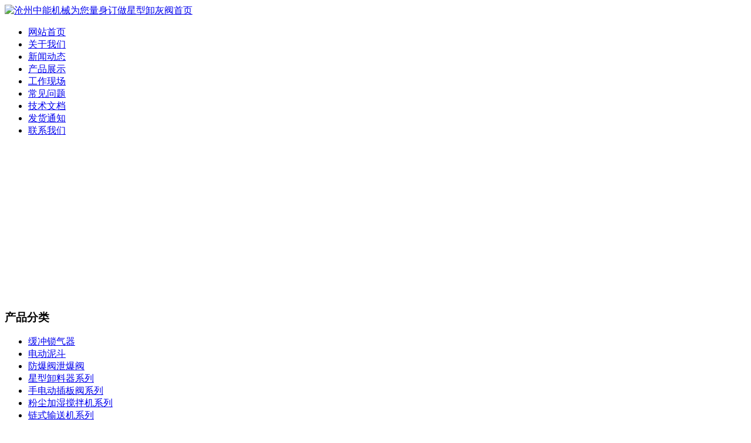

--- FILE ---
content_type: text/html; charset=utf-8
request_url: http://www.znccjx.com/article/bgfhfh.html
body_size: 6838
content:
<!DOCTYPE html PUBLIC "-//W3C//DTD XHTML 1.0 Transitional//EN" "http://www.w3.org/TR/xhtml1/DTD/xhtml1-transitional.dtd">
<html xmlns="http://www.w3.org/1999/xhtml">
<head>
<meta content="text/html; charset=utf-8" http-equiv="Content-Type" />
<title>  安徽爷孙失踪12天遇难-沧州中能机械为您量身订做</title>
<meta name="keywords" content=" 电动污泥斗 单层棒条阀" />
<meta name="description" content="4月2日，安徽蒙城县三义镇双仙村75岁的王老汉和他17岁的孙子强强（化名），在自家麦地里干活时离奇失踪" />


<meta name="author" content="星型卸灰阀" />
<meta name="copyright" content="星形卸灰阀" />

<link href="http://www.znccjx.com/templets/mb1/images/style.css" rel="stylesheet" type="text/css" />
</head>

<body>

	<!--header start-->
	<div id="header">
		<div class="logo"><a href="http://www.znccjx.com"><img src="http://www.znccjx.com/templets/mb1/images/logo.jpg" alt="沧州中能机械为您量身订做星型卸灰阀首页" width="1004" height="100" /></a></div>
        
        	
</div>
    </div>
	
	<div id="wrap">
	<div id="menu">
			<ul>
				<li class="home"><a href="http://www.znccjx.com">网站首页</a></li>
				<li><a href="http://www.znccjx.com/article/about.html">关于我们</a></li>
				
				<li><a href="http://www.znccjx.com/category/news/">新闻动态</a></li>
				<li><a href="http://www.znccjx.com/catalog/product/">产品展示</a></li>
				<li><a href="http://www.znccjx.com/article/gscj.html">工作现场</a></li>
				<li><a href="http://www.znccjx.com/category/cjwt/">常见问题</a></li>	
				<li><a href="http://www.znccjx.com/category/jswd/">技术文档</a></li>		
				<li><a href="http://www.znccjx.com/category/fhtz/">发货通知</a></li>
				
				<li><a href="http://www.znccjx.com/article/contact.html">联系我们</a></li>
				
			</ul>
		</div>
	
	</div>
        
	<div id="banner">
          <embed src="/templets/mb1/images/fla001.swf" quality="high" wmode="transparent" pluginspage="http://www.macromedia.com/go/getflashplayer" type="application/x-shockwave-flash" width="1004" height="260" allowscriptaccess="always"></embed>
  </div>
	 

	  
        	<div id="container">
    	<div id="sidebar">
        	
        				<div class="sidebox">
				<h3>产品分类</h3>
				<div class="content">
					<ul class="type">
																		<li><a href="http://www.znccjx.com/category/hcsqs/">缓冲锁气器</a></li>
												<li><a href="http://www.znccjx.com/category/ddnd/">电动泥斗</a></li>
												<li><a href="http://www.znccjx.com/category/xiebaofa/">防爆阀泄爆阀</a></li>
												<li><a href="http://www.znccjx.com/category/xxxlqxl/">星型卸料器系列</a></li>
												<li><a href="http://www.znccjx.com/category/sddcbfxl/">手电动插板阀系列</a></li>
												<li><a href="http://www.znccjx.com/category/fcjsjbjxl/">粉尘加湿搅拌机系列</a></li>
												<li><a href="http://www.znccjx.com/category/lsssjxl/">链式输送机系列</a></li>
												<li><a href="http://www.znccjx.com/category/mgbssj/">皮带机底部刮料机 刮板输送机系列</a></li>
												<li><a href="http://www.znccjx.com/category/lxssjxl/">螺旋输送机系列</a></li>
												<li><a href="http://www.znccjx.com/category/dstsjxl/">斗式提升机系列</a></li>
												<li><a href="http://www.znccjx.com/category/tfdfxl/">通风蝶阀系列</a></li>
												<li><a href="http://www.znccjx.com/category/scccfbfxl/">双层重锤翻板阀系列</a></li>
												<li><a href="http://www.znccjx.com/category/dsssjxl/"> 消声器</a></li>
												<li><a href="http://www.znccjx.com/category/dydeszmxl/">电液动腭式闸门系列</a></li>
												<li><a href="http://www.znccjx.com/category/dydsxzm/">电液动扇形闸门系列</a></li>
												<li><a href="http://www.znccjx.com/category/sstflqxl/">三/四通分料器系列</a></li>
												<li><a href="http://www.znccjx.com/category/dydlsxlqxl/">电液动犁式卸料器系列</a></li>
												<li><a href="http://www.znccjx.com/category/btfxl/">棒条阀系列</a></li>
												<li><a href="http://www.znccjx.com/category/sshxhqxl/">生石灰消化器系列</a></li>
												<li><a href="http://www.znccjx.com/category/scjlxhfxl/">水泥/干灰散装机</a></li>
												<li><a href="http://www.znccjx.com/category/ccbdxl/">除尘布袋系列</a></li>
												<li><a href="http://www.znccjx.com/category/ccgjxl/">除尘骨架系列</a></li>
																	</ul>
				</div>
                
			</div>			
			<div class="sidecon mt">
				
				<div class="sidebox">
				<h3>联系我们</h3>
				<div class="content1">
				<ul>
												<li>名称:沧州中能机械制造有限公司</li>
																		<li>电话:0317-8250856</li>
																		<li>传真:0317-8261677</li>
																		<li>联系人:庞经理</li>
																		<li>手机:13313175155</li>
																		<li>网址:http://www.znccjx.com</li>
																		<li>邮箱:923386796@qq.com</li>
																		<li>地址:泊头市洼里王镇沙河涯二村</li>
												<li><span class="fr"><a href="http://www.znccjx.com/article/contact.html">更多……</a></span></li>
					</ul>
				</div>
				</div>
			</div>
				
				<div class="sidebox">
				<h3>最新动态</h3>
				<div class="content">
				<ul class="newl">
                						                    <li><a href="http://www.znccjx.com/article/vdfffffffs.html" title="50岁老太给别人哭灵22年一场3000元">50岁老太给别人哭灵22年一场3000元</a></li>
					                    <li><a href="http://www.znccjx.com/article/cvbdf.html" title="四大跳水女王罕见同框郭晶晶秒变开心小跟班">四大跳水女王罕见同框郭晶晶秒变开心小跟班</a></li>
					                    <li><a href="http://www.znccjx.com/article/sdvcsz.html" title="刘国梁妻子王瑾：为爱退出国家队">刘国梁妻子王瑾：为爱退出国家队</a></li>
					                    <li><a href="http://www.znccjx.com/article/cxvdxs.html" title="世界冠军王楠婚后47天查出癌症">世界冠军王楠婚后47天查出癌症</a></li>
					                    <li><a href="http://www.znccjx.com/article/nbnvvv.html" title="董倩采访孙颖莎央视的老记者水平有多高">董倩采访孙颖莎央视的老记者水平有多高</a></li>
					                    <li><a href="http://www.znccjx.com/article/cxcxc.html" title="父母最大的愚蠢就是耗尽了子女的福分">父母最大的愚蠢就是耗尽了子女的福分</a></li>
					                </ul>
				<div class="side_b"></div>
				</div>
				</div>        </div>
        <div id="rightbody">
        				<div class="place"><span>当前位置: <a href="/">首页</a> <code>&raquo;</code> <a href="http://www.znccjx.com/category/news/">公司动态</a> <code>&raquo;</code>   安徽爷孙失踪12天遇难</span><h2>公司动态</h2></div>
        	<div id="content">
        		<div class="title"><h1>  安徽爷孙失踪12天遇难</h1><span>发布时间:2023-04-15</span></div>
                <div class="content">
                	<p>&nbsp; &nbsp; &nbsp;4月2日，安徽蒙城县三义镇双仙村75岁的王老汉和他17岁的孙子强强（化名），在自家麦地里干活时离奇失踪。当时，他们所骑的电瓶车停在田边，钥匙也在车上，但人不见踪影。</p>
<div>&nbsp; &nbsp; &nbsp; 事发后，当地数十位村民、蓝天救援队和民警等，多次对现场及周边区域展开搜寻，抽干了附近两个水塘寻找，还对附近多个机井进行搜索，但都一无所获。</div>
<div>&nbsp; &nbsp; &nbsp;4月14日上午，极目新闻记者在双仙村看到，现场停着多辆警车，附近道路被封锁。多位民警牵着警犬，沿着一条农田边的田埂进行搜寻，还有当地政府的工作人员在现场协助搜寻。多位本村及邻村的村民在围观搜寻行动，后被民警劝离现场。有民警拿着具备水下探视功能的设备，在农田边的水沟里展开搜寻。</div>
<div>&nbsp; &nbsp; &nbsp;极目新闻记者看到，爷孙俩失踪的麦地，距离村子主道约2里地，周边停靠着多辆警车。当地蓝天救援队的车辆和工作人员也停在现场附近。</div>
<div>&nbsp; &nbsp; &nbsp;当地政府工作人员告诉极目新闻记者，除了蒙城县公安局，亳州市公安局及安徽省公安厅都派了精干警力前来帮助找人。搜寻人员对爷孙失踪地点附近的水沟、水塘、机井以及附近村民房子，都展开了搜索。</div>
<div>&nbsp; &nbsp; &nbsp;双仙村的绝大部分年轻人都外出打工，留在村里的基本都是老人和孩子。很多村民都聚在一起，谈论这对爷孙的失踪的事情，觉得很蹊跷。一位村民告诉极目新闻记者，当地属于平原地带，除了大片平整的麦地，只有水沟和机井可能藏人。</div>
<div>&nbsp; &nbsp; &nbsp;4月14日晚，极目新闻记者从当地权威部门获悉，爷孙俩于当天下午在农田附近的河道淤泥里发现，已不幸遇难。</div>
<div>&nbsp; &nbsp; &nbsp;14日晚，蒙城县公安局发布通报：&ldquo;4月2日19时，接群众报警称，三义镇双仙村村民王某荣、王某勇（两人系爷孙关系）失踪。接警后，我局立即组织人员开展搜寻。经连续查找，4月14日14时许，在双仙村梁王庄东北侧一水沟内发现两人遗体。经勘验，两人系溺亡。&rdquo;</div>
<div>&nbsp; &nbsp; &nbsp; 安徽一对爷孙离奇失踪，家人：抽干多个水塘沟渠未见踪迹</div>
<div>&nbsp; &nbsp; &ldquo;今天村里又抽干了一口水塘，还是没找到我父亲和我儿子。&rdquo;</div>
<div>&nbsp; &nbsp; &nbsp;4月12日，安徽亳州蒙城县三义镇双仙村村民王国利告诉潇湘晨报记者，自从4月2日下午3点多，村里有人看到过他父亲和儿子在麦田里除草后，爷孙两人再无踪迹。</div>
<div>&nbsp; &nbsp; &nbsp;爷孙俩失踪的10多天，村民、派出所、蓝天救援队多番搜寻，抽空了村里多个水塘和沟渠，至今仍未寻找到线索。令王国利担心的是：&ldquo;他们俩的身份证都还在家里，手机、钱什么都没有带。&rdquo;</div>
<div>&nbsp; &nbsp; &nbsp;王国利介绍，自己儿子勇勇（化名）今年18岁，是先天性脑瘫，不能说话，虽然能走路但智力有问题，无法独立生活，所以平时与爷爷奶奶在老家三义镇双仙村生活。王国利与两个哥哥都在外地打工。</div>
<div>&nbsp; &nbsp; &nbsp;4月2日，70多岁的王朝荣和老伴墨计英带着孙子勇勇骑着电动三轮车去往离家2里远的麦田除草。抵达麦田后，两位老人将电动三轮车停在麦田边上，王朝荣带着孙子勇勇在北边拔草，墨计英则在南边拔草。下午3点多，王朝荣将拔出的草整理放在电动三轮车上，跟墨计英说&ldquo;去来时的路边烧垃圾&rdquo;，随即带着孙子离开了。据王国利介绍，烧垃圾的地点距离麦田也不过十多米。</div>
<div>&nbsp; &nbsp; &nbsp;下午4点，墨计英还在田里拔草，见老伴和孙子迟迟不回来有些担心，此时村里有个后辈路过，墨计英问他：&ldquo;来的时候有没有看到你叔？&rdquo;后辈称，来的时候没看到路边有人。墨计英发现电动三轮车的钥匙还插在车上，于是与这名后辈先是来到北边，将王朝荣拔草的地方找了一遍，没看到人，又去烧垃圾的地方找，还是没找到人。墨计英拜托后辈将电动三轮车骑回家，自己则去找村干部通过广播找人，但是并没有找到祖孙俩。</div>
<div>&nbsp; &nbsp; &nbsp;4月2日晚上，远在浙江宁波打工的王国利接到家人电话，得知父亲和儿子失踪后十分着急，4月3日一早，他便往家赶，与此同时，两个哥哥也从上海返回家中。&ldquo;虽然我儿子无法正常交流，但我父亲身体状况还好，也经常骑车下地干活，精神状况不错，事发前也没有和人发生过矛盾。&rdquo;</div>
<div>&nbsp; &nbsp; &nbsp;在村里排查过程中，有村民告诉王国利，曾在4月2日下午3点多看到勇勇和他爷爷在田里拔草，&ldquo;村里人说，我父亲当时在拔草，我儿子就站在爷爷旁边玩，也没什么异常，那个村民就回家了。&rdquo;</div>
<div>&nbsp; &nbsp; &nbsp;最让王国利担心的是，爷孙俩身份证都在家里，钱、手机等都没有带在身上。</div>
<div>&nbsp;</div>
<div>&nbsp; &nbsp; &nbsp;据双仙村村书记此前向媒体介绍，4月2日接到王朝荣家人反映情况后，便在村里的广播开始播放信息找人，组织人员去现场查看，同时报了警。村里连夜发动了多名群众和民警一起找人，蓝天救援队的队员连夜赶到现场，联合开展搜寻，并打捞了蓄水塘。4月3日凌晨现场下大雨，之后搜寻人员对附近几个水塘及沟渠进行了抽水作业，仍未找到人，还在扩大查找范围。</div>
<div>&nbsp; &nbsp; &nbsp;王国利称，在麦田附近有一处沟渠，深度在1米多，搜寻人员对沟渠先是进行了打捞，但没有发现情况，后来又将水渠抽干，也未发现踪迹。12日，王国利告诉潇湘晨报记者：&ldquo;今天村里又抽干了一口水塘，还是没找到我父亲和我儿子。&rdquo;</div>
<div>&nbsp; &nbsp; &nbsp;12日下午，记者联系蒙城县公安局三义派出所，工作人员表示，有相关纪律规定，不便透露相关情况，可以与蒙城县公安局联系。随后蒙城县公安局工作人员表示，将会与相关部门同事转达问询情况，让相关同事与记者联系。截至发稿，记者未收到回复。</div>
<div>&nbsp; &nbsp; &ldquo;接到报案后，我们第一时间组织除留在所里值班人员外的其他所有警员赶往现场。&rdquo;据蒙城县公安局三义派出所所长李磊此前接受媒体采访时介绍，当地镇政府工作人员、村干部也协同围绕现场进行查找。民警也对村庄开展了调查走访，没有发现老人、孙子与其他人有矛盾纠纷。事发当天警方连夜印发、张贴、在网络发布寻人启事。事发后蒙城县公安局和三义派出所民警也查看了现场周围的监控进行查找，暂未发现踪迹，目前仍在扩大范围查找中。</div>
<div>&nbsp; &nbsp; &nbsp;12日下午，王国利告诉潇湘晨报记者最新查找结果：&ldquo;目前周边的监控只看到车辆，没有看到我儿子和我父亲的身影。&rdquo;</div>
					<div class="clear"></div>
                </div>
                <div class="like"><h3>相关文章</h3>
                	<ul>
																		<li><a href="http://www.znccjx.com/article/dstsjyltd.html">我公司详细介绍斗式提升机原理及特点</a></li>
												<li><a href="http://www.znccjx.com/article/znxlqsl.html">中能星型卸料器——国家强大靠实力</a></li>
												<li><a href="http://www.znccjx.com/article/dsssjscfzqk.html">带式输送机在市场上的发展情况</a></li>
												<li><a href="http://www.znccjx.com/article/xlqgnxjxlzz.html">卸料器是国内先进的卸料装置</a></li>
												<li><a href="http://www.znccjx.com/article/znxxxhfcxwb.html">中能星形卸灰阀诚信为本，质量至上</a></li>
												<li><a href="http://www.znccjx.com/article/xxjsxlqwh.html">我公司为您详细介绍卸料器应如何维护</a></li>
												
					</ul>
                </div>
                <div class="context">
                											<p>上一篇:<a href="http://www.znccjx.com/article/cvbgf.html">俄军坦克将再度“飞头”？</a></p>
																				<p>下一篇:<a href="http://www.znccjx.com/article/vsvv.html">瑞典举行25年来最大规模联合军演</a></p>
				                </div>
        	</div>
        </div>
        <div class="clear"></div>
    </div>
    


	<!--footer start-->

	<div id="footer">

      <p>

		© 2013-2014 <a href="http://www.znccjx.com">沧州中能机械制造有限公司</a><br />

		
		公司地址：泊头市洼里王镇沙河涯二村 &nbsp;&nbsp;

		
		电话：0317-8250856 &nbsp;&nbsp;

		
		<br />

		Copyright 2011 - 2012 znccjx.com All Rights Reserved.| <a href="http://www.znccjx.com/sitemap.xml">网站地图</a><br/>

		技术支持：益合商务- 我公司生产各种：<a href="http://www.znccjx.com/">星型卸料器</a>又称<a href="http://www.znccjx.com/">星形卸料器</a>和<a href="http://www.znccjx.com/">星形卸灰阀</a> 也称<a href="http://www.znccjx.com/">星型卸灰阀</a>,产品质量优,价格合理,交货及时,欢迎订购!我公司是星型卸料器生产厂家. 
			-备案号：<a href="https://beian.miit.gov.cn/">冀ICP备13006487号-2</a>

				</p>
		<div style="width:300px;margin:0 auto; padding:20px 0;">
                 
<a href="https://www.gsxt.gov.cn/index.html" target="_blank" rel="nofollow"><img src="/images/dzzz.png" /></a>
            </div>

			  <!--footer end--></div>



</body>

</html>

<!--请将以下码嵌入到您网页源代码的最后面，通常是</body></html>之后,这样在LR服务器升级维护的时候也不会影响您的网页打开呈现速度。-->

<script language="javascript">

<!--

	var LiveAutoInvite0='您好，来自%IP%的朋友';

	var LiveAutoInvite1='来自首页自动邀请的对话';

	var LiveAutoInvite2='网站商务通主要功能：<br>1、主动邀请<br>2、即时沟通<br>3、查看即时访问动态<br>4、访问轨迹跟踪<br>5、内部对话<br>6、不安装任何插件也实现双向文件传输<br><br><b>如果您有任何问题请接受此邀请以开始即时沟通</b>';

	var LrinviteTimeout=15;



//-->

</script>

<script language="javascript" src="http://dlt.zoosnet.net/JS/LsJS.aspx?siteid=DLT49179506&float=1&lng=cn"></script>